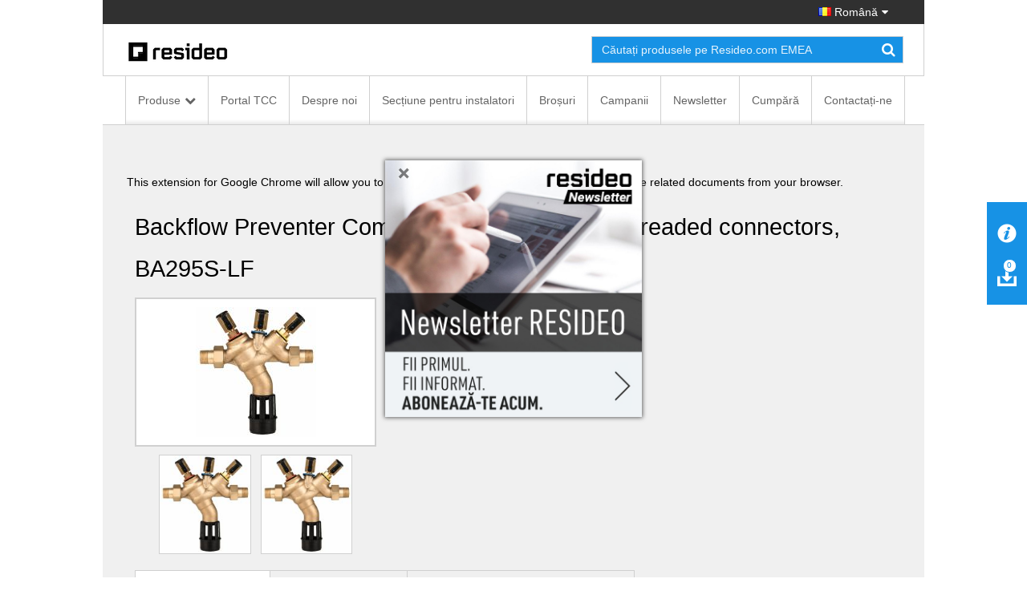

--- FILE ---
content_type: text/html; charset=utf-8
request_url: https://homecomfort.resideo.com/sites/Romania/ro-RO/Pages/ProductGroup.aspx?cat=HW-TOEM&pid=Backflow%2520Preventer%2520Compact%2520construction%2520with%2520threaded%2520connectors%252C%2520BA295S-LF1722020%28HW-TOEM%29
body_size: 23209
content:


<!DOCTYPE html PUBLIC "-//W3C//DTD XHTML 1.0 Strict//EN"
	"http://www.w3.org/TR/xhtml1/DTD/xhtml1-strict.dtd">
<html dir="ltr" lang="ro-RO">
    <head>
        <!-- Web Analytics Control -->
            

        <!-- End of Web Analytics Control -->

        <!-- Google Tag Manager -->
        <script>(function (w, d, s, l, i) {
                w[l] = w[l] || []; w[l].push({
                    'gtm.start':
                        new Date().getTime(), event: 'gtm.js'
                }); var f = d.getElementsByTagName(s)[0],
                    j = d.createElement(s), dl = l != 'dataLayer' ? '&l=' + l : ''; j.async = true; j.src =
                        'https://www.googletagmanager.com/gtm.js?id=' + i + dl; f.parentNode.insertBefore(j, f);
            })(window, document, 'script', 'dataLayer', 'GTM-WSWJDQP');</script>
        <!-- End Google Tag Manager -->

        <meta name="GENERATOR" content="Microsoft SharePoint" /><meta http-equiv="Content-type" content="text/html; charset=utf-8" /><meta http-equiv="X-UA-Compatible" content="IE=Edge" /><meta http-equiv="Expires" content="0" /><meta name="viewport" content="width=device-width, initial-scale=1.0" /><meta name="msapplication-TileImage" content="/_layouts/15/images/SharePointMetroAppTile.png" /><meta name="msapplication-TileColor" content="#0072C6" /><title>
	Product
</title><link rel="shortcut icon" href="/Style Library/Images/favicon.ico" type="image/vnd.microsoft.icon" id="favicon" /><link rel="stylesheet" type="text/css" href="/_layouts/15/1033/styles/Themable/corev15.css?rev=WBDzE8Kp2NMrldHsGGXlEQ%3D%3D"/>
<script type="text/javascript" src="/_layouts/15/init.debug.js?rev=PoYjGqIhsnb2qYPZ18MSVw%3D%3D"></script>
<script type="text/javascript" src="/_layouts/15/honeywell.acs.gwc/scripts/mavention.sharepoint.duplicatepage.min.js"></script>
<script type="text/javascript" src="/ScriptResource.axd?d=8MlqyNFjp39OOH6dixIn6HkiU98bDuTHg5PQ5Mb1A847_UD6QU-dS8yYp8DjKqewIsxFezL6DUDBQlyitztNyAq6wiYmxiuKAyuE1W_2z2-7F5SuVifS434uPhHVCxVuTXmBo8nyWXMr_cMetUR8WgAsA9nZaJZTQKaNiRacJUMdDu5Bq643Mhg31QBmoMD50&amp;t=5c0e0825"></script>
<script type="text/javascript" src="/_layouts/15/blank.js?rev=ZaOXZEobVwykPO9g8hq%2F8A%3D%3D"></script>
<script type="text/javascript" src="/ScriptResource.axd?d=[base64]&amp;t=5c0e0825"></script>
<script type="text/javascript">RegisterSod("initstrings.js", "\u002f_layouts\u002f15\u002f1033\u002finitstrings.debug.js?rev=xaAj1Ek3gA3b\u00252BCOSvbNIxA\u00253D\u00253D");</script>
<script type="text/javascript">RegisterSod("strings.js", "\u002f_layouts\u002f15\u002f1033\u002fstrings.debug.js?rev=gQZJADH\u00252BK\u00252BakRcjT51d75w\u00253D\u00253D");RegisterSodDep("strings.js", "initstrings.js");</script>
<script type="text/javascript">RegisterSod("sp.init.js", "\u002f_layouts\u002f15\u002fsp.init.debug.js?rev=I0HjXe8jNoV0TuC6ujkb8A\u00253D\u00253D");</script>
<script type="text/javascript">RegisterSod("sp.res.resx", "\u002f_layouts\u002f15\u002fScriptResx.ashx?culture=en\u00252Dus\u0026name=SP\u00252ERes\u0026rev=yNk\u00252FhRzgBn40LJVP\u00252BqfgdQ\u00253D\u00253D");</script>
<script type="text/javascript">RegisterSod("sp.ui.dialog.js", "\u002f_layouts\u002f15\u002fsp.ui.dialog.debug.js?rev=eq0EZVg7vq4rAQWMsE2OeA\u00253D\u00253D");RegisterSodDep("sp.ui.dialog.js", "sp.init.js");RegisterSodDep("sp.ui.dialog.js", "sp.res.resx");</script>
<script type="text/javascript">RegisterSod("core.js", "\u002f_layouts\u002f15\u002fcore.debug.js?rev=rKwxVyVAJjaglT\u00252FCwvIytQ\u00253D\u00253D");RegisterSodDep("core.js", "strings.js");</script>
<script type="text/javascript">RegisterSod("menu.js", "\u002f_layouts\u002f15\u002fmenu.debug.js?rev=qPIJW2Ordir4dFRDlpnwFA\u00253D\u00253D");</script>
<script type="text/javascript">RegisterSod("mQuery.js", "\u002f_layouts\u002f15\u002fmquery.debug.js?rev=eg22Wtb4UOCtZAR\u00252BS9foWQ\u00253D\u00253D");</script>
<script type="text/javascript">RegisterSod("callout.js", "\u002f_layouts\u002f15\u002fcallout.debug.js?rev=IF6FsxpN89rIqqbAN4WzEA\u00253D\u00253D");RegisterSodDep("callout.js", "strings.js");RegisterSodDep("callout.js", "mQuery.js");RegisterSodDep("callout.js", "core.js");</script>
<script type="text/javascript">RegisterSod("clienttemplates.js", "\u002f_layouts\u002f15\u002fclienttemplates.debug.js?rev=QohOo2fg7ghVEedr6ZwwgA\u00253D\u00253D");RegisterSodDep("clienttemplates.js", "initstrings.js");</script>
<script type="text/javascript">RegisterSod("sharing.js", "\u002f_layouts\u002f15\u002fsharing.debug.js?rev=zI5EGNTUG4Jko3CzMQahVA\u00253D\u00253D");RegisterSodDep("sharing.js", "strings.js");RegisterSodDep("sharing.js", "mQuery.js");RegisterSodDep("sharing.js", "clienttemplates.js");RegisterSodDep("sharing.js", "core.js");</script>
<script type="text/javascript">RegisterSod("suitelinks.js", "\u002f_layouts\u002f15\u002fsuitelinks.debug.js?rev=VKhUS5QW\u00252BpGo7XNBO7ijNw\u00253D\u00253D");RegisterSodDep("suitelinks.js", "strings.js");RegisterSodDep("suitelinks.js", "core.js");</script>
<script type="text/javascript">RegisterSod("sp.runtime.js", "\u002f_layouts\u002f15\u002fsp.runtime.debug.js?rev=VFkBZgkYpbAZS6abSrBqIg\u00253D\u00253D");RegisterSodDep("sp.runtime.js", "sp.res.resx");</script>
<script type="text/javascript">RegisterSod("sp.search.js", "\u002f_layouts\u002f15\u002fsp.search.debug.js?rev=LX7R6mGLm7WZfwB5X7qtMA\u00253D\u00253D");RegisterSodDep("sp.search.js", "sp.init.js");RegisterSodDep("sp.search.js", "sp.runtime.js");</script>
<script type="text/javascript">RegisterSod("sp.js", "\u002f_layouts\u002f15\u002fsp.debug.js?rev=JQmk1flvqTHN4tJlrvR3kg\u00253D\u00253D");RegisterSodDep("sp.js", "sp.runtime.js");RegisterSodDep("sp.js", "sp.ui.dialog.js");RegisterSodDep("sp.js", "sp.res.resx");</script>
<script type="text/javascript">RegisterSod("userprofile", "\u002f_layouts\u002f15\u002fsp.userprofiles.debug.js?rev=8KeY4GyOXNneNZ3ligp\u00252F\u00252Bg\u00253D\u00253D");RegisterSodDep("userprofile", "sp.runtime.js");</script>
<script type="text/javascript">RegisterSod("followingcommon.js", "\u002f_layouts\u002f15\u002ffollowingcommon.debug.js?rev=CpFlSkmIhIyEntYJnL\u00252FvOQ\u00253D\u00253D");RegisterSodDep("followingcommon.js", "strings.js");RegisterSodDep("followingcommon.js", "sp.js");RegisterSodDep("followingcommon.js", "userprofile");RegisterSodDep("followingcommon.js", "core.js");RegisterSodDep("followingcommon.js", "mQuery.js");</script>
<script type="text/javascript">RegisterSod("profilebrowserscriptres.resx", "\u002f_layouts\u002f15\u002fScriptResx.ashx?culture=en\u00252Dus\u0026name=ProfileBrowserScriptRes\u0026rev=J5HzNnB\u00252FO1Id\u00252FGI18rpRcw\u00253D\u00253D");</script>
<script type="text/javascript">RegisterSod("sp.ui.mysitecommon.js", "\u002f_layouts\u002f15\u002fsp.ui.mysitecommon.debug.js?rev=CPyRijUHjdx\u00252Fq\u00252BHVt4wjuA\u00253D\u00253D");RegisterSodDep("sp.ui.mysitecommon.js", "sp.init.js");RegisterSodDep("sp.ui.mysitecommon.js", "sp.runtime.js");RegisterSodDep("sp.ui.mysitecommon.js", "userprofile");RegisterSodDep("sp.ui.mysitecommon.js", "profilebrowserscriptres.resx");</script>
<script type="text/javascript">RegisterSod("browserScript", "\u002f_layouts\u002f15\u002fie55up.debug.js?rev=PQu1JhKbcKfdj9SljFHb9w\u00253D\u00253D");RegisterSodDep("browserScript", "strings.js");</script>
<script type="text/javascript">RegisterSod("inplview", "\u002f_layouts\u002f15\u002finplview.debug.js?rev=p3e9ysAgXYBXJCcq3wNQtw\u00253D\u00253D");RegisterSodDep("inplview", "strings.js");RegisterSodDep("inplview", "core.js");RegisterSodDep("inplview", "sp.js");</script>
<link type="text/xml" rel="alternate" href="/sites/Romania/ro-RO/_vti_bin/spsdisco.aspx" />
            
            <meta name="robots" content="follow,index"></meta><meta name="crawlpriority" content="1.0"></meta><link name="canonical" href="https://homecomfort.resideo.com/sites/Romania/ro-RO/Pages/ProductGroup.aspx?cat=HW-TOEM&pid=Backflow%2520Preventer%2520Compact%2520construction%2520with%2520threaded%2520connectors%252C%2520BA295S-LF1722020%28HW-TOEM%29"></link><meta name="changefrequency" content="always"></meta><meta http-equiv="content-language" content="en-US"></meta><meta name="lastmod" content="Thu, 08 Jul 2021 07:54:46 GMT"></meta> 
<link rel="stylesheet" type="text/css" href="/_layouts/15/Honeywell.ACS.ECC.Commerce.SharePoint/CSS/AdditionalFonts.css"/>
 
<link rel="canonical" href="https://homecomfort.resideo.com:443/sites/Romania/ro-RO/Pages/ProductGroup.aspx?cat=HW-TOEM&amp;pid=Backflow%2520Preventer%2520Compact%2520construction%2520with%2520threaded%2520connectors%252C%2520BA295S-LF1722020(HW-TOEM)" />
            
        
        <link href="/_layouts/15/Honeywell.EmeaMost.Commerce.SP.Farm/css/style.min.css" rel="stylesheet" />

        <!-- EU Cookie Notice -->
        <link rel="stylesheet" type="text/css" href="//eubanner.honeywellhome.com/css/Banner.css" />
        <!--[if IE]>
 <script src="https://cdn.jsdelivr.net/html5shiv/3.7.2/html5shiv.min.js"></script>
 <script src="https://cdn.jsdelivr.net/respond/1.4.2/respond.min.js"></script>
    <![endif]-->
        <script type="text/javascript" src="/_layouts/15/Honeywell.ACS.ECC.Commerce.SharePoint/scripts/auth0.js"></script>
        <script type="text/javascript" src="/_layouts/15/Honeywell.ACS.ECC.Commerce.SharePoint/scripts/cordova-auth0-plugin.js"></script>
        <script type="text/javascript" src="/_layouts/15/Honeywell.EmeaMost.Commerce.SP.Farm/scripts/typescripts/config.min.js?a2a00be63f" id="config-js"></script>
        
        <script type="text/javascript" src="https://ajax.googleapis.com/ajax/libs/jquery/2.2.4/jquery.min.js"></script>
        <script type="text/javascript" src="//eubanner.honeywellhome.com/javascript/Homes.EuCookieCompliance_jQuery.min.js"></script>
        <script type="text/javascript" src="/_layouts/15/Honeywell.EmeaMost.Commerce.SP.Farm/scripts/require.min.js"></script>
        <script>
            if (window.location.href.toLowerCase().indexOf("/de-de") != -1) {
                $.getScript('/sites/germany/de-de/SiteAssets/de-custom.js', function () {
                    //alert('loaded');
                });
            }
        </script>
        <script>
            $(document).ready(function () {
                $('.row.push').children().last().find('ul').append('<li><div id="consent_blackbar"></div><div id="teconsent"></div></li>')
            });
        </script>

       



        <script type="text/javascript" src="/SiteAssets/TrustArc.js"></script>
    </head>

    <body style="overflow-y: scroll">
        <!-- Google Tag Manager (noscript) -->
        <noscript>
            <iframe src="https://www.googletagmanager.com/ns.html?id=GTM-WSWJDQP"
                height="0" width="0" style="display: none; visibility: hidden"></iframe>
        </noscript>
        <!-- End Google Tag Manager (noscript) -->

        <!-- DOWNLOAD BINDER WARNING MODAL START -->
        <div id="binderNotice" class="modal fade binder-notice" tabindex="-1" role="dialog" aria-labelledby="myLargeModalLabel">
            <div class="modal-dialog modal-sm">
                <div class="modal-content">
                    <div class="modal-header">
                        <h4 class="modal-title" id="js-model-header"></h4>
                    </div>
                    <div class="modal-body" id="js-model-body">
                        &#160;
                    </div>
                    <div class="modal-footer text-right">
                        <a class="btn btn-primary" data-dismiss="modal" id="js-model-close" aria-label="Close"></a>
                    </div>
                </div>
            </div>
        </div>
        <!-- DOWNLOAD BINDER WARNING MODAL END -->

        <div id="imgPrefetch" style="display:none">
<img src="/Style Library/Images/favicon.ico?rev=23" />
<img src="/_layouts/15/images/spcommon.png?rev=23" />
</div>

        <noscript><div class='noindex'>You may be trying to access this site from a secured browser on the server. Please enable scripts and reload this page.</div></noscript>
        
        <form method="post" action="./ProductGroup.aspx?cat=HW-TOEM&amp;pid=Backflow%2520Preventer%2520Compact%2520construction%2520with%2520threaded%2520connectors%252C%2520BA295S-LF1722020(HW-TOEM)" onsubmit="javascript:return WebForm_OnSubmit();" id="aspnetForm">
<div class="aspNetHidden">
<input type="hidden" name="_wpcmWpid" id="_wpcmWpid" value="" />
<input type="hidden" name="wpcmVal" id="wpcmVal" value="" />
<input type="hidden" name="MSOWebPartPage_PostbackSource" id="MSOWebPartPage_PostbackSource" value="" />
<input type="hidden" name="MSOTlPn_SelectedWpId" id="MSOTlPn_SelectedWpId" value="" />
<input type="hidden" name="MSOTlPn_View" id="MSOTlPn_View" value="0" />
<input type="hidden" name="MSOTlPn_ShowSettings" id="MSOTlPn_ShowSettings" value="False" />
<input type="hidden" name="MSOGallery_SelectedLibrary" id="MSOGallery_SelectedLibrary" value="" />
<input type="hidden" name="MSOGallery_FilterString" id="MSOGallery_FilterString" value="" />
<input type="hidden" name="MSOTlPn_Button" id="MSOTlPn_Button" value="none" />
<input type="hidden" name="__EVENTTARGET" id="__EVENTTARGET" value="" />
<input type="hidden" name="__EVENTARGUMENT" id="__EVENTARGUMENT" value="" />
<input type="hidden" name="__REQUESTDIGEST" id="__REQUESTDIGEST" value="noDigest" />
<input type="hidden" name="MSOSPWebPartManager_DisplayModeName" id="MSOSPWebPartManager_DisplayModeName" value="Browse" />
<input type="hidden" name="MSOSPWebPartManager_ExitingDesignMode" id="MSOSPWebPartManager_ExitingDesignMode" value="false" />
<input type="hidden" name="MSOWebPartPage_Shared" id="MSOWebPartPage_Shared" value="" />
<input type="hidden" name="MSOLayout_LayoutChanges" id="MSOLayout_LayoutChanges" value="" />
<input type="hidden" name="MSOLayout_InDesignMode" id="MSOLayout_InDesignMode" value="" />
<input type="hidden" name="_wpSelected" id="_wpSelected" value="" />
<input type="hidden" name="_wzSelected" id="_wzSelected" value="" />
<input type="hidden" name="MSOSPWebPartManager_OldDisplayModeName" id="MSOSPWebPartManager_OldDisplayModeName" value="Browse" />
<input type="hidden" name="MSOSPWebPartManager_StartWebPartEditingName" id="MSOSPWebPartManager_StartWebPartEditingName" value="false" />
<input type="hidden" name="MSOSPWebPartManager_EndWebPartEditing" id="MSOSPWebPartManager_EndWebPartEditing" value="false" />
<input type="hidden" name="__VIEWSTATE" id="__VIEWSTATE" value="/[base64]/[base64]/[base64]" />
</div>

<script type="text/javascript">
//<![CDATA[
var theForm = document.forms['aspnetForm'];
if (!theForm) {
    theForm = document.aspnetForm;
}
function __doPostBack(eventTarget, eventArgument) {
    if (!theForm.onsubmit || (theForm.onsubmit() != false)) {
        theForm.__EVENTTARGET.value = eventTarget;
        theForm.__EVENTARGUMENT.value = eventArgument;
        theForm.submit();
    }
}
//]]>
</script>


<script src="/WebResource.axd?d=xEaqlDKrdFkvt_98W-jebMID72qdygG8c7CFYWEqfYdSyw0WxzSZxAaLoVl_7kFlRDM29_5mvOt7MVu3KNw4nbiR2feeBtrhfK9R-6fx4f01&amp;t=638901536248157332" type="text/javascript"></script>


<script type="text/javascript">
//<![CDATA[
var MSOWebPartPageFormName = 'aspnetForm';
var g_presenceEnabled = true;
var g_wsaEnabled = false;
var g_wsaQoSEnabled = false;
var g_wsaQoSDataPoints = [];
var g_wsaLCID = 1033;
var g_wsaListTemplateId = 850;
var g_wsaSiteTemplateId = 'CMSPUBLISHING#0';
var _fV4UI=true;var _spPageContextInfo = {webServerRelativeUrl: "\u002fsites\u002fRomania\u002fro-RO", webAbsoluteUrl: "https:\u002f\u002fhomecomfort.resideo.com\u002fsites\u002fRomania\u002fro-RO", siteAbsoluteUrl: "https:\u002f\u002fhomecomfort.resideo.com\u002fsites\u002fRomania", serverRequestPath: "\u002fsites\u002fRomania\u002fro-RO\u002fPages\u002fProductGroup.aspx", layoutsUrl: "_layouts\u002f15", webTitle: "Romanian", webTemplate: "39", tenantAppVersion: "0", isAppWeb: false, Has2019Era: true, webLogoUrl: "_layouts\u002f15\u002fimages\u002fsiteicon.png", webLanguage: 1033, currentLanguage: 1033, currentUICultureName: "en-US", currentCultureName: "ro-RO", clientServerTimeDelta: new Date("2026-01-18T12:24:24.2547962Z") - new Date(), siteClientTag: "0$$15.0.5285.1000", crossDomainPhotosEnabled:false, webUIVersion:15, webPermMasks:{High:16,Low:196673},pageListId:"{266bb877-6f12-490b-9cb2-06043888975a}",pageItemId:3, pagePersonalizationScope:1, alertsEnabled:true, customMarkupInCalculatedFieldDisabled: true, siteServerRelativeUrl: "\u002fsites\u002fRomania", allowSilverlightPrompt:'True'};var L_Menu_BaseUrl="/sites/Romania/ro-RO";
var L_Menu_LCID="1033";
var L_Menu_SiteTheme="null";
document.onreadystatechange=fnRemoveAllStatus; function fnRemoveAllStatus(){removeAllStatus(true)};var _spWebPartComponents = new Object();//]]>
</script>

<script src="/_layouts/15/blank.js?rev=ZaOXZEobVwykPO9g8hq%2F8A%3D%3D" type="text/javascript"></script>
<script type="text/javascript">
//<![CDATA[
if (typeof(Sys) === 'undefined') throw new Error('ASP.NET Ajax client-side framework failed to load.');
//]]>
</script>

<script type="text/javascript">
//<![CDATA[
(function(){

        if (typeof(_spBodyOnLoadFunctions) === 'undefined' || _spBodyOnLoadFunctions === null) {
            return;
        }
        _spBodyOnLoadFunctions.push(function() {

            if (typeof(SPClientTemplates) === 'undefined' || SPClientTemplates === null || (typeof(APD_InAssetPicker) === 'function' && APD_InAssetPicker())) {
                return;
            }

            var renderFollowFooter = function(renderCtx,  calloutActionMenu)
            {
                if (renderCtx.ListTemplateType == 700) 
                    myDocsActionsMenuPopulator(renderCtx, calloutActionMenu);
                else
                    CalloutOnPostRenderTemplate(renderCtx, calloutActionMenu);

                var listItem = renderCtx.CurrentItem;
                if (typeof(listItem) === 'undefined' || listItem === null) {
                    return;
                }
                if (listItem.FSObjType == 0) {
                    calloutActionMenu.addAction(new CalloutAction({
                        text: Strings.STS.L_CalloutFollowAction,
                        tooltip: Strings.STS.L_CalloutFollowAction_Tooltip,
                        onClickCallback: function (calloutActionClickEvent, calloutAction) {
                            var callout = GetCalloutFromRenderCtx(renderCtx);
                            if (!(typeof(callout) === 'undefined' || callout === null))
                                callout.close();
                            SP.SOD.executeFunc('followingcommon.js', 'FollowSelectedDocument', function() { FollowSelectedDocument(renderCtx); });
                        }
                    }));
                }
            };

            var registerOverride = function(id) {
                var followingOverridePostRenderCtx = {};
                followingOverridePostRenderCtx.BaseViewID = 'Callout';
                followingOverridePostRenderCtx.ListTemplateType = id;
                followingOverridePostRenderCtx.Templates = {};
                followingOverridePostRenderCtx.Templates.Footer = function(renderCtx) {
                    var  renderECB;
                    if (typeof(isSharedWithMeView) === 'undefined' || isSharedWithMeView === null) {
                        renderECB = true;
                    } else {
                        var viewCtx = getViewCtxFromCalloutCtx(renderCtx);
                        renderECB = !isSharedWithMeView(viewCtx);
                    }
                    return CalloutRenderFooterTemplate(renderCtx, renderFollowFooter, renderECB);
                };
                SPClientTemplates.TemplateManager.RegisterTemplateOverrides(followingOverridePostRenderCtx);
            }
            registerOverride(101);
            registerOverride(700);
        });
    })();(function(){

        if (typeof(_spBodyOnLoadFunctions) === 'undefined' || _spBodyOnLoadFunctions === null) {
            return;
        }
        _spBodyOnLoadFunctions.push(function() 
        {
          ExecuteOrDelayUntilScriptLoaded(
            function()
            {
              var pairs = SP.ScriptHelpers.getDocumentQueryPairs();
              var followDoc, itemId, listId, docName;
              for (var key in pairs)
              {
                if(key.toLowerCase() == 'followdocument') 
                  followDoc = pairs[key];
                else if(key.toLowerCase() == 'itemid') 
                  itemId = pairs[key];
                else if(key.toLowerCase() == 'listid') 
                  listId = pairs[key];
                else if(key.toLowerCase() == 'docname') 
                  docName = decodeURI(pairs[key]);
              } 

              if(followDoc != null && followDoc == '1' && listId!=null && itemId != null && docName != null)
              {
                SP.SOD.executeFunc('followingcommon.js', 'FollowDocumentFromEmail', function() 
                { 
                  FollowDocumentFromEmail(itemId, listId, docName);
                });
              }

            }, 'SP.init.js');

        });
    })();if (typeof(DeferWebFormInitCallback) == 'function') DeferWebFormInitCallback();function WebForm_OnSubmit() {
UpdateFormDigest('\u002fsites\u002fRomania\u002fro-RO', 1440000);if (typeof(_spFormOnSubmitWrapper) != 'undefined') {return _spFormOnSubmitWrapper();} else {return true;};
return true;
}
//]]>
</script>

<div class="aspNetHidden">

	<input type="hidden" name="__VIEWSTATEGENERATOR" id="__VIEWSTATEGENERATOR" value="360299C3" />
</div>
            <script type="text/javascript"> var submitHook = function () { return false; }; theForm._spOldSubmit = theForm.submit; theForm.submit = function () { if (!submitHook()) { this._spOldSubmit(); } }; </script>
            <span id="DeltaSPWebPartManager">
                
            </span>
            <script type="text/javascript">
//<![CDATA[
Sys.WebForms.PageRequestManager._initialize('ctl00$ScriptManager', 'aspnetForm', [], [], [], 90, 'ctl00');
//]]>
</script>

            <span id="DeltaDelegateControls">
                
                
            </span>
            <div id="TurnOnAccessibility" style="display: none" class="s4-notdlg noindex">
                <a id="linkTurnOnAcc" href="#" class="ms-accessible ms-acc-button" onclick="SetIsAccessibilityFeatureEnabled(true);UpdateAccessibilityUI();document.getElementById('linkTurnOffAcc').focus();return false;">
                    Turn on more accessible mode</a>
            </div>
            <div id="TurnOffAccessibility" style="display: none" class="s4-notdlg noindex">
                <a id="linkTurnOffAcc" href="#" class="ms-accessible ms-acc-button" onclick="SetIsAccessibilityFeatureEnabled(false);UpdateAccessibilityUI();document.getElementById('linkTurnOnAcc').focus();return false;">
                    Turn off more accessible mode</a>
            </div>
            <div class="s4-notdlg s4-skipribbonshortcut noindex">
                <a href="javascript:;" onclick="document.getElementById(&#39;startNavigation&#39;).focus();" class="ms-accessible ms-acc-button" accesskey="Y">
                    Skip Ribbon Commands</a>
            </div>
            <div class="s4-notdlg noindex">
                <a href="javascript:;" onclick="document.getElementById(&#39;mainContent&#39;).focus();" class="ms-accessible ms-acc-button">
                    Skip to main content</a>
            </div>
            <div id="TurnOffAnimation" style="display: none;" class="s4-notdlg noindex">
                <a id="linkTurnOffAnimation" href="#" class="ms-accessible ms-acc-button" onclick="ToggleAnimationStatus();return false;">
                    Turn off Animations</a>
            </div>
            <div id="TurnOnAnimation" style="display: none;" class="s4-notdlg noindex">
                <a id="linkTurnOnAnimation" href="#" class="ms-accessible ms-acc-button" onclick="ToggleAnimationStatus();return false;">
                    Turn on Animations</a>
            </div>
            <a id="HiddenAnchor" href="javascript:;" style="display: none;"></a>
            
            <!-- Download Binder -->
            <div id="js-download-binder" class="download-binder">
                <div class="tab" id="js-floating-tab">
                </div>
                <div class="drawer">
                    <div id="js-drawer-content"></div>
                </div>
            </div>

            <!-- Back to top control -->
            <div id="js-backtotop" class="backtotop"></div>

            <!--Header -->

            

<!-- EU Cookie Notice -->
<!--<link rel="stylesheet" type="text/css" href="//eubanner.honeywellhome.com/css/Banner.css"/> 
<script type="text/javascript" src="https://ajax.googleapis.com/ajax/libs/jquery/2.2.4/jquery.min.js"></script>
<script src="//eubanner.honeywellhome.com/javascript/Homes.EuCookieCompliance_jQuery.min.js"></script> --> 

<!--<script type="text/javascript">
    $(document).ready(function () {     
        var checkURL = ['en-GB', 'de-DE','it-IT','es-ES','nl-NL','pl-PL','nb-NO','da-DK','fi-FI','sv-SE'];
               for (var i = 0; i < checkURL.length; i++) 
                {
                 if(window.location.href.toLowerCase().indexOf(checkURL[i].toLowerCase()) > -1) { 
                     euCookieImplementationRun(checkURL[i], window.location.hostname);                     
                 }
              }
            });
        </script>
    

  <div id="HOMESEUCookie-Banner" class="@Model.BannerClass">    
<div>     
  <span id="HOMESEUCookie-BannerText"></span>    
   <a id="HOMESEUCookie-PrivacyLink" href="" target="@Model.PrivacyUrlTarget">   
       <span id="HOMESEUCookie-PrivacyText"> </span>  
   </a>   
 </div>    
<div id="HOMESEUCookie-ConsentButtonDiv"> 
      <button type='submit' id='HOMESEUCookie-CookieDismiss'></button> 
   </div> 
</div>-->

<!-- EU Cookie Notice END -->

<div class="header noindex">
    <div class="container">
        <div class="row">
            <div class="col-sm-12">
                <div class="nav-utility">
                    <ul class="list-inline">
                        <li>
                            </li>
                        <li>
                            </li>
                        <li>
                            </li>
                        <li>
                            </li>
                        <li>
                            

<a href="#" id="js-region-button" class="region-button"><i class="famfamfam-flag-ro"></i> Română</a>
<div id="js-region-box" class="region-box"></div>
    
<script>
    require(["Honeywell.ClientModel.LanguageSelector"], function() {});
</script>

                        </li>
                    </ul>
                </div>
            </div>
        </div>
    </div>
    <div class="container">
        <div class="row">
            <div class="col-sm-12">
                <div class="nav-brand">
                    <div class="row">
                        <div class="col-sm-6 col-md-7">
                            <a href="https://homecomfort.resideo.com/sites/Romania/ro-RO/" id="ctl00_Header_lnkCompanyLogo" target="_self">
                                <img src="/resources/Content_Images/Logos/resideo_logo_26.png" alt="Honeywell Home" class="honeywell-logo img-responsive" />
                            </a>
                        </div>
                        <div class="col-sm-6 col-md-5 text-right">
                            <div class="form-inline" id="js-form-inline">
                                <div class="form-group">
                                    <div class="search-field">
                                        <input id="searchbox" type="search" class="form-control ui-autocomplete-input" placeholder="" autocomplete="off" />
                                        <a id="js-search" href="#" class="search-submit"><i class="fa fa-search"></i></a>
                                    </div>
                                </div>
                                <div class="form-group">
                                    <select id="js-searchtypes" class="form-control">
                                    </select>
                                </div>
                            </div>
                        </div>
                    </div>
                </div>
            </div>
        </div>
    </div>
    <div id="ctl00_Header_HonECCNavigationWebPart1">
	<nav id="my-menu" class="noindex"><ul>
    <li><span>Produse</span><ul>
        <li><span>Confort</span><ul>
            <li><a href="https://homecomfort.resideo.com/sites/Romania/ro-RO#">Confort_sub</a></li>
            <li><a href="https://homecomfort.resideo.com/sites/Romania/ro-RO#">See all Confort</a></li>
          </ul>
        </li>
        <li><span>Apă</span><ul>
            <li><a href="https://homecomfort.resideo.com/sites/Romania/ro-RO#">Apă_sub</a></li>
            <li><a href="https://homecomfort.resideo.com/sites/Romania/ro-RO#">See all Apă</a></li>
          </ul>
        </li>
        <li><span>Securitate</span><ul>
            <li><a href="https://homecomfort.resideo.com/sites/Romania/ro-RO#">Securitate_sub</a></li>
            <li><a href="https://homecomfort.resideo.com/sites/Romania/ro-RO#">See all Securitate</a></li>
          </ul>
        </li>
        <li><a href="https://homecomfort.resideo.com/sites/Romania/ro-RO/Pages/ProduseNoi.aspx">Produse noi</a></li>
      </ul>
    </li>
    <li><a href="https://international.mytotalconnectcomfort.com/Account/Login">Portal TCC</a></li>
    <li><a href="https://homecomfort.resideo.com/sites/Romania/ro-RO/Pages/about-us.aspx">Despre noi</a></li>
    <li><a href="https://homecomfort.resideo.com/sites/Romania/ro-RO/Pages/Sectiune_pentru_instalatori.aspx">Secțiune pentru instalatori</a></li>
    <li><a href="https://homecomfort.resideo.com/sites/Romania/ro-RO/Pages/Brosuri.aspx">Broșuri</a></li>
    <li><a href="https://homecomfort.resideo.com/sites/Romania/ro-RO/Pages/Campanii.aspx">Campanii</a></li>
    <li><a href="https://homecomfort.resideo.com/sites/Romania/ro-RO/enews/Pages/NewsletterSignup.aspx">Newsletter</a></li>
    <li><a href="https://homecomfort.resideo.com/sites/Romania/ro-RO/Pages/Distributie.aspx">Cumpără</a></li>
    <li><a href="https://homecomfort.resideo.com/sites/Romania/ro-RO/Pages/Contactati-ne.aspx">Contactați-ne</a></li>
    <li><span>Regions</span><div id="js-mmenu-regions"></div>
    </li>
  </ul></nav><div id="js-nav-megamenu" class="nav-megamenu noindex">
  <div class="container">
    <div class="row">
      <div class="col-sm-12">
        <ul id="GenericTopNavcat.Produse" class="nav-megamenu-primary">
          <li><a data-toggle="tab" href="#" id="js-nav-Produse" data-newtarget="js-pane-Produse" class="js-nav-link has-subnav">Produse</a></li>
          <li><a href="https://international.mytotalconnectcomfort.com/Account/Login">Portal TCC</a></li>
          <li><a href="https://homecomfort.resideo.com/sites/Romania/ro-RO/Pages/about-us.aspx">Despre noi</a></li>
          <li><a href="https://homecomfort.resideo.com/sites/Romania/ro-RO/Pages/Sectiune_pentru_instalatori.aspx">Secțiune pentru instalatori</a></li>
          <li><a href="https://homecomfort.resideo.com/sites/Romania/ro-RO/Pages/Brosuri.aspx">Broșuri</a></li>
          <li><a href="https://homecomfort.resideo.com/sites/Romania/ro-RO/Pages/Campanii.aspx">Campanii</a></li>
          <li><a href="https://homecomfort.resideo.com/sites/Romania/ro-RO/enews/Pages/NewsletterSignup.aspx">Newsletter</a></li>
          <li><a href="https://homecomfort.resideo.com/sites/Romania/ro-RO/Pages/Distributie.aspx">Cumpără</a></li>
          <li><a href="https://homecomfort.resideo.com/sites/Romania/ro-RO/Pages/Contactati-ne.aspx">Contactați-ne</a></li>
        </ul>
        <div id="js-megamenu" class="megamenu noindex">
          <div id="js-pane-Produse" class="pane pane-Produse">
            <div class="row fullheight">
              <div class="col-sm-3 fullheight">
                <div class="pane-left">
                  <ul class="nav nav-pills nav-stacked">
                    <li class="active"><a href="#I95" data-toggle="tab" id="js-nav-Confort">Confort</a></li>
                    <li><a href="#I96" data-toggle="tab" id="js-nav-Apă">Apă</a></li>
                    <li><a href="#I97" data-toggle="tab" id="js-nav-Securitate">Securitate</a></li>
                    <li><a href="https://homecomfort.resideo.com/sites/Romania/ro-RO/Pages/ProduseNoi.aspx">Produse noi</a></li>
                  </ul>
                  <ul class="extra-nav-links"></ul>
                </div>
              </div>
              <div class="col-sm-9 fullheight">
                <div class="tab-content fullheight">
                  <div id="I95" class="tab-pane fullheight active">
                    <div class="pane-right fullheight">
                      <div class="row">
                        <div class="col-sm-6">
                          <ul>
                            <li><a href="https://homecomfort.resideo.com/sites/Romania/ro-RO#">Confort_sub</a></li>
                          </ul>
                        </div>
                        <div class="col-sm-6">
                          <div class="tab-content fullheight">
                            <div class="tab-pane fullheight" id="I98">
                              <ul></ul>
                            </div>
                          </div>
                        </div>
                      </div>
                      <div class="see-more"><a href="#"><a href="https://homecomfort.resideo.com/sites/Romania/ro-RO#">See all  Confort <i class="fa fa-chevron-right"></i></a></a></div>
                    </div>
                  </div>
                  <div class="tab-pane fullheight" id="I96">
                    <div class="pane-right fullheight">
                      <div class="row">
                        <div class="col-sm-6">
                          <ul>
                            <li><a href="https://homecomfort.resideo.com/sites/Romania/ro-RO#">Apă_sub</a></li>
                          </ul>
                        </div>
                        <div class="col-sm-6">
                          <div class="tab-content fullheight">
                            <div class="tab-pane fullheight" id="I99">
                              <ul></ul>
                            </div>
                          </div>
                        </div>
                      </div>
                      <div class="see-more"><a href="#"><a href="https://homecomfort.resideo.com/sites/Romania/ro-RO#">See all  Apă <i class="fa fa-chevron-right"></i></a></a></div>
                    </div>
                  </div>
                  <div class="tab-pane fullheight" id="I97">
                    <div class="pane-right fullheight">
                      <div class="row">
                        <div class="col-sm-6">
                          <ul>
                            <li><a href="https://homecomfort.resideo.com/sites/Romania/ro-RO#">Securitate_sub</a></li>
                          </ul>
                        </div>
                        <div class="col-sm-6">
                          <div class="tab-content fullheight">
                            <div class="tab-pane fullheight" id="I100">
                              <ul></ul>
                            </div>
                          </div>
                        </div>
                      </div>
                      <div class="see-more"><a href="#"><a href="https://homecomfort.resideo.com/sites/Romania/ro-RO#">See all  Securitate <i class="fa fa-chevron-right"></i></a></a></div>
                    </div>
                  </div>
                  <div class="tab-pane fullheight" id="I84">
                    <div class="pane-right fullheight">
                      <div class="row">
                        <div class="col-sm-6">
                          <ul></ul>
                        </div>
                        <div class="col-sm-6">
                          <div class="tab-content fullheight"></div>
                        </div>
                      </div>
                      <div class="see-more"><a href="#"><a href="https://homecomfort.resideo.com/sites/Romania/ro-RO/Pages/ProduseNoi.aspx">See all  Produse noi <i class="fa fa-chevron-right"></i></a></a></div>
                    </div>
                  </div>
                </div>
              </div>
            </div>
          </div>
        </div>
      </div>
    </div>
  </div>
</div>
</div>
</div>

<div class="mmenu noindex">
    <div class="mmenu-row noindex">
        <a href="#my-menu" class="mmenu-navicon"><i class="fa fa-navicon"></i></a>
        <div class="mmenu-logo noindex">
           
             <a href="https://homecomfort.resideo.com/sites/Romania/ro-RO/" id="ctl00_Header_A1" target="_self">
                               <img src="/resources/Content_Images/Logos/resideo_logo_26.png" class="img-responsive" />
                            </a>
        </div>
        <div id="js-mobile-search-button" class="mmenu-search noindex">
            <i class="fa fa-search"></i>
        </div>
    </div>
</div>


            <!-- MOBILE HEADER START -->


            <div id="js-mobile-search-box" class="mobile-search noindex">
                <div class="form-group">
                    <input id="searchbox-m" type="search" class="form-control ui-autocomplete-input" placeholder="" autocomplete="off" />
                </div>
                <div class="form-group nomar noindex">
                    <select id="js-searchtypes-m" class="form-control">
                        <option>Option 1</option>
                    </select>
                </div>
            </div>

            <!-- MOBILE HEADER END -->


            <div id="s4-workspace">
                
                <div id="centerarea" class="container">
                    <div id="MainRow" class="row">
                        <div class="col-sm-12">
                            <div id="js-loader">
                                <i class="fa fa-spinner fa-spin"></i>
                            </div>
                            <div class="page">
                                <div id="notificationArea" class="ms-notif-box"></div>
                                <div id="DeltaPageStatusBar">
	
                                    <div id="pageStatusBar"></div>
                                
</div>
                                <div id="DeltaPlaceHolderMain">
	
                                    <a id="mainContent" name="mainContent" tabindex="-1"></a>
                                    
              <div class="row">
        <div class="col-sm-12">
            <!-- First Row -->
            <div class="ms-webpart-zone ms-fullWidth">
		<div id="MSOZoneCell_WebPartctl00_ctl44_g_fe30dba1_0470_4c21_82a9_4dc919018697" class="s4-wpcell-plain ms-webpartzone-cell ms-webpart-cell-vertical ms-fullWidth ">
			<div class="ms-webpart-chrome ms-webpart-chrome-vertical ms-webpart-chrome-fullWidth ">
				<div WebPartID="fe30dba1-0470-4c21-82a9-4dc919018697" HasPers="false" id="WebPartctl00_ctl44_g_fe30dba1_0470_4c21_82a9_4dc919018697" width="100%" class="ms-WPBody " allowDelete="false" allowExport="false" style="" ><div id="ctl00_ctl44_g_fe30dba1_0470_4c21_82a9_4dc919018697">
					<DIV class="ms-rte-embedcode ms-rte-embedwp"><script src="https://homecomfort.resideo.com/resources/SiteAssets/js/ro-products.js"></script></DIV>
				</div><div class="ms-clear"></div></div>
			</div>
		</div>
	</div>
        </div>
    </div>
    <!-- Second Row -->

    <div class="inner">
          <div class="row push">          
                <div class="ms-webpart-zone ms-fullWidth">
		<div id="MSOZoneCell_WebPartctl00_ctl44_bannerConsumer" class="s4-wpcell-plain ms-webpartzone-cell ms-webpart-cell-vertical ms-fullWidth ">
			<div class="ms-webpart-chrome ms-webpart-chrome-vertical ms-webpart-chrome-fullWidth ">
				<div WebPartID="8eb54dff-07f8-4bc3-81b4-855c727c7028" HasPers="false" id="WebPartctl00_ctl44_bannerConsumer" width="100%" class="ms-WPBody " allowDelete="false" allowExport="false" style="" ><div id="ctl00_ctl44_bannerConsumer">
					
				</div><div class="ms-clear"></div></div>
			</div>
		</div>
	</div>            
        </div>  
        <div class="row">          
                <div class="ms-webpart-zone ms-fullWidth">
		<div id="MSOZoneCell_WebPartctl00_ctl44_g_17811434_d0c5_43e4_820e_06f55686846b" class="s4-wpcell-plain ms-webpartzone-cell ms-webpart-cell-vertical ms-fullWidth ">
			<div class="ms-webpart-chrome ms-webpart-chrome-vertical ms-webpart-chrome-fullWidth ">
				<div WebPartID="17811434-d0c5-43e4-820e-06f55686846b" HasPers="false" id="WebPartctl00_ctl44_g_17811434_d0c5_43e4_820e_06f55686846b" width="100%" class="ms-WPBody " allowDelete="false" allowExport="false" style="" ><div id="ctl00_ctl44_g_17811434_d0c5_43e4_820e_06f55686846b">
					<DIV class="ms-rte-embedcode ms-rte-embedwp"><script src="/resources/SiteAssets/js/banner.js"></script>
<script>
	if (addPopupBanner) addPopupBanner('/resources/Content_Images/Shared%20Banners/enews_popup_ro.jpg', '/sites/Romania/ro-RO/enews/Pages/NewsletterSignup.aspx', 'enews_banner_ro');
</script></DIV>
				</div><div class="ms-clear"></div></div>
			</div><div class="ms-PartSpacingVertical"></div>
		</div><div id="MSOZoneCell_WebPartctl00_ctl44_MetaTagConsumer" class="s4-wpcell-plain ms-webpartzone-cell ms-webpart-cell-vertical ms-fullWidth ">
			<div class="ms-webpart-chrome ms-webpart-chrome-vertical ms-webpart-chrome-fullWidth ">
				<div WebPartID="10f856b7-cc71-46a3-911d-58ccdded74bd" HasPers="false" id="WebPartctl00_ctl44_MetaTagConsumer" width="100%" class="ms-WPBody " allowDelete="false" style="" ><div id="ctl00_ctl44_MetaTagConsumer">

				</div><div class="ms-clear"></div></div>
			</div>
		</div>
	</div>            
        </div>      
          <div class="row push">          
                <menu class="ms-hide">
		<ie:menuitem id="MSOMenu_Help" iconsrc="/_layouts/15/images/HelpIcon.gif" onmenuclick="MSOWebPartPage_SetNewWindowLocation(MenuWebPart.getAttribute('helpLink'), MenuWebPart.getAttribute('helpMode'))" text="Help" type="option" style="display:none">

		</ie:menuitem>
	</menu>            
        </div>  
          <div class="row">          
                <div class="ms-webpart-zone ms-fullWidth">
		<div id="MSOZoneCell_WebPartWPQ1" class="s4-wpcell-plain ms-webpartzone-cell ms-webpart-cell-vertical ms-fullWidth ">
			<div class="ms-webpart-chrome ms-webpart-chrome-vertical ms-webpart-chrome-fullWidth ">
				<div WebPartID="9e163205-e092-4c0d-a8bc-b0790caa93ac" HasPers="false" id="WebPartWPQ1" width="100%" class="ms-WPBody " allowDelete="false" style="" ><div class="ms-rtestate-field">​This extension for Google Chrome will allow you to click on the links in the PDF CAD files and open the related documents from your browser.<br/></div><div class="ms-clear"></div></div>
			</div><div class="ms-PartSpacingVertical"></div>
		</div><div id="MSOZoneCell_WebPartctl00_ctl44_CatalogMetaProvider" class="s4-wpcell-plain ms-webpartzone-cell ms-webpart-cell-vertical ms-fullWidth ">
			<div class="ms-webpart-chrome ms-webpart-chrome-vertical ms-webpart-chrome-fullWidth ">
				<div WebPartID="a990f5a3-9a51-43a4-98fe-9574c5c75474" HasPers="false" id="WebPartctl00_ctl44_CatalogMetaProvider" width="100%" class="ms-WPBody " allowDelete="false" style="" ><div id="ctl00_ctl44_CatalogMetaProvider">
					<div class="col-sm-12">
  <h1>Backflow Preventer Compact construction with threaded connectors, BA295S-LF</h1>
</div>
<div itemscope="" itemtype="http://schema.org/Product" class="col-sm-8"><span style="display:none;" itemprop="name">Backflow Preventer Compact construction with threaded connectors, BA295S-LF</span><div class="row">
    <div class="col-sm-6">
      <div class="product-image-carousel" style="display:none">
        <div class="product-image-carousel-large">
          <ul id="bxslider">
            <li><a href="#viewProducts"><img itemprop="image" src="https://homecomfort-techlit.resideo.com/EMEAImages/Products/ba295s-lf-ge23colres.JPG" alt="ba295s-lf" title="ba295s-lf" class="img-responsive"></a></li>
            <li><a href="#viewProducts"><img src="https://homecomfort-techlit.resideo.com/EMEAImages/Products/ba295s-lf-ge23colres.jpg" alt="ba295s-lf" title="ba295s-lf"></a></li><script>
     
      require(["Honeywell.ClientModel.PGDownloads"], function(pgd) {
      var pg = new pgd.PGDownloads;
      });
   
    </script><script>
     
      require(["Honeywell.ClientModel.PGDownloads"], function(pgd) {
      var pg = new pgd.PGDownloads;
      });
   
    </script></ul>
        </div>
        <div class="product-image-carousel-pager">
          <ul id="bxslider-pager">
            <li data-slideIndex="0"><a href="#viewProducts"><img src="https://homecomfort-techlit.resideo.com/EMEAImages/Products/ba295s-lf-ge23colres.JPG" alt="ba295s-lf" title="ba295s-lf"></a></li>
            <li data-slideIndex="1"><a href="#viewProducts"><img src="https://homecomfort-techlit.resideo.com/EMEAImages/Products/ba295s-lf-ge23colres.jpg" alt="ba295s-lf" title="ba295s-lf"></a></li>
          </ul>
        </div>
      </div>
    </div>
    <div class="col-sm-6">
      <p></p>
      <ul class="list-inline push">
        <li><a href="javascript:window.print();"><i class="fa fa-print"></i> 
                Print Page</a></li>
        <li>
          <div class="addthis_sharing_toolbox"></div><script type="text/javascript" src="//s7.addthis.com/js/300/addthis_widget.js#pubid=ra-569cd9e595d14a47" async="async"></script></li>
      </ul>
      <div class="push"><a href="#viewProducts" class="btn btn-primary"> View Products</a>
                 
                <a href="#viewParts" class="btn btn-success">View Related Parts</a></div>
    </div>
  </div>
  <div class="row push">
    <div class="col-sm-12">
      <ul class="nav nav-tabs honey-tabs">
        <li class="active"><a href="#product-description" data-toggle="tab">Product Description</a></li>
        <li class=""><a href="#technical-properties" data-toggle="tab">Technical Properties</a></li>
      </ul>
      <div itemprop="description" class="tab-content honey-content">
        <h3 class="show-on-print">Product Description</h3>
        <div class="tab-pane active" id="product-description"><p><strong style="color: rgb(51, 51, 51);">Backflow preventers of this type are suitable for the protection of drinking water systems against back pressure, backflow and back syphonage. They can be used for residential buildings, industrial and commercial purposes within the scope of their specification. Fluids up to and including liquid category 4 to EN 1717 are protected.</strong></p></div>
        <div id="technical-properties" class="tab-pane">
          <div class="table-responsive">
            <h3 class="show-on-print">Technical Properties</h3>
            <table class="table-shaded">
              <tbody>
                <tr>
                  <th>Approvals</th>
                  <td><ul><li><span style="background-color: transparent; color: rgb(51, 51, 51);">DVGW in progress</span></li><li><span style="background-color: transparent; color: rgb(51, 51, 51);">NF in progress</span></li><li><span style="background-color: transparent; color: rgb(51, 51, 51);">WRAS in progress</span></li><li><span style="background-color: transparent; color: rgb(51, 51, 51);">KIWA in progress</span></li><li><span style="background-color: transparent; color: rgb(51, 51, 51);">BELGAQUA in progress</span></li><li><span style="background-color: transparent; color: rgb(51, 51, 51);">VR in progress</span></li></ul></td>
                </tr>
                <tr>
                  <th>Media</th>
                  <td><p><span style="color: rgb(51, 51, 51);">Drinking water</span></p></td>
                </tr>
                <tr>
                  <th>Liquid category (EN1717)</th>
                  <td>class 4</td>
                </tr>
                <tr>
                  <th>Port connection</th>
                  <td>external threads</td>
                </tr>
                <tr>
                  <th>Mounting position</th>
                  <td>horizontal</td>
                </tr>
                <tr>
                  <th>Minimum inlet pressure</th>
                  <td>1,5 bar</td>
                </tr>
                <tr>
                  <th>Max. media temperature</th>
                  <td>65 <SUP>o</SUP>C</td>
                </tr>
                <tr>
                  <th>Body material</th>
                  <td>leadfree brass</td>
                </tr>
                <tr>
                  <th>Additional Descriptions</th>
                  <td><ul><li>LEAD FREE: Pb content of all materials less than 0.1 %</li><li>Optimal protection of the drinking water supply system</li><li>Integrated inlet strainer</li><li>Inlet check valve and discharge valve are combined in one cartridge</li><li>Low maintenance effort - cartridge insert and outlet check valve are completely replaceable</li><li>Optimized design prevents water Stagnation in normal operation</li><li>Compact construction</li><li>Lead-free material</li><li>Easy access to all internal components</li><li>Low pressure loss and high flow rate</li><li>REACH and RoHS conform</li><li>ACS certified</li><li>All materials are KTW approved</li><li>Approved by TUEV LGA for low noise, Group 1 without limitation</li></ul></td>
                </tr>
                <tr>
                  <th>Maximum inlet pressure </th>
                  <td>10 bar</td>
                </tr>
              </tbody>
            </table>
          </div>
        </div>
      </div>
    </div>
  </div>
</div>
<div class="col-sm-4"></div>
<div class="row">
  <div class="col-sm-12"><a class="anchor" name="viewProducts"></a><h1>Produse</h1>
    <div class="table-responsive">
      <table class="table table-honey table-squish">
        <thead>
          <tr>
            <th width="12.5%">Product Type</th>
            <th width="12.5%">DN size<br></th>
            <th width="12.5%">Port diameter<br></th>
          </tr>
        </thead>
        <tbody>
          <tr class="js-table-collapse header active" style="display: table-row;">
            <td class="table-collapse" colspan="3">Standard version acc. EN 12729 with threaded connections 1/2" - 2"</td>
          </tr>
          <tr style="display: table-row;">
            <td class="text-center"><a href="Product.aspx?cat=HW-TOEM&amp;pid=BA295S-1%252F2LFA(HW)&amp;catpath="><img src="https://homecomfort-techlit.resideo.com/EMEAImages/Products/ba295s-lf-ge23colres.jpg" class="js-image-1" style="height: 75px;"><br>BA295S-1/2LFA</a></td>
            <td class="text-center">50 mm</td>
            <td class="text-center">R 1/2 inch</td>
          </tr>
          <tr style="display: table-row;">
            <td class="text-center"><a href="Product.aspx?cat=HW-TOEM&amp;pid=BA295S-3%252F4LFA(HW)&amp;catpath="><img src="https://homecomfort-techlit.resideo.com/EMEAImages/Products/ba295s-lf-ge23colres.jpg" class="js-image-1" style="height: 75px;"><br>BA295S-3/4LFA</a></td>
            <td class="text-center">50 mm</td>
            <td class="text-center">R 3/4 inch</td>
          </tr>
          <tr style="display: table-row;">
            <td class="text-center"><a href="Product.aspx?cat=HW-TOEM&amp;pid=BA295S-1LFA(HW)&amp;catpath="><img src="https://homecomfort-techlit.resideo.com/EMEAImages/Products/ba295s-lf-ge23colres.jpg" class="js-image-1" style="height: 75px;"><br>BA295S-1LFA</a></td>
            <td class="text-center">50 mm</td>
            <td class="text-center">R 1 inch</td>
          </tr>
          <tr style="display: table-row;">
            <td class="text-center"><a href="Product.aspx?cat=HW-TOEM&amp;pid=BA295S-11%252F4LFA(HW)&amp;catpath="><img src="https://homecomfort-techlit.resideo.com/EMEAImages/Products/ba295s-lf-ge23colres.jpg" class="js-image-1" style="height: 75px;"><br>BA295S-11/4LFA</a></td>
            <td class="text-center">50 mm</td>
            <td class="text-center">R 1 1/4 inch</td>
          </tr>
          <tr style="display: table-row;">
            <td class="text-center"><a href="Product.aspx?cat=HW-TOEM&amp;pid=BA295S-11%252F2LFA(HW)&amp;catpath="><img src="https://homecomfort-techlit.resideo.com/EMEAImages/Products/ba295s-lf-ge23colres.jpg" class="js-image-1" style="height: 75px;"><br>BA295S-11/2LFA</a></td>
            <td class="text-center">70 mm</td>
            <td class="text-center">R 1 1/2	 inch</td>
          </tr>
          <tr style="display: table-row;">
            <td class="text-center"><a href="Product.aspx?cat=HW-TOEM&amp;pid=BA295S-2LFA(HW)&amp;catpath="><img src="https://homecomfort-techlit.resideo.com/EMEAImages/Products/ba295s-lf-ge23colres.jpg" class="js-image-1" style="height: 75px;"><br>BA295S-2LFA</a></td>
            <td class="text-center">70 mm</td>
            <td class="text-center">R 2 inch</td>
          </tr>
          <tr class="js-table-collapse header active" style="display: table-row;">
            <td class="table-collapse" colspan="3">Special version with threaded connections 1"</td>
          </tr>
          <tr style="display: table-row;">
            <td class="text-center"><a href="Product.aspx?cat=HW-TOEM&amp;pid=BA295S-1LFB(HW)&amp;catpath="><img src="https://homecomfort-techlit.resideo.com/EMEAImages/Products/ba295s-lf-ge23colres.jpg" class="js-image-1" style="height: 75px;"><br>BA295S-1LFB</a></td>
            <td class="text-center">50 mm</td>
            <td class="text-center">R 1 inch</td>
          </tr>
        </tbody>
      </table>
    </div>
  </div>
</div><a class="anchor" name="viewParts"></a><div class="row">
  <div class="col-sm-12">
    <h1>Accessories and replacement parts</h1>
    <h2>Accessories</h2>
    <div class="table-responsive">
      <table class="table table-honey">
        <thead>
          <tr>
            <th width="100">Image</th>
            <th>Description</th>
            <th width="150">Product Type</th>
            <th width="150" class="hide-on-print">Downloads<div class="js-dl-loader" style="display: block;"><i class="fa fa-spinner fa-spin"></i></div>
            </th>
          </tr>
        </thead>
        <tbody>
          <tr class="toprow">
            <td rowspan="1" class="text-center" style="width: 75px"><a href="&#xA;                                Product.aspx?cat=HW-TOEM&amp;pid=TK295(HW)&amp;catpath="><img src="https://homecomfort-techlit.resideo.com/EMEAImages/Products/tk295nl01colres.jpg" class="js-image-1" style="height: 75px;"></a></td>
            <td>Test kit. Electronic pressure measuring device with digital indicator, runs by a battery. With case and accessories, ideal for inspection and maintenance of backflow preventer type BA.</td>
            <td><a href="&#xA;                              Product.aspx?cat=HW-TOEM&amp;pid=TK295(HW)&amp;catpath=">TK295</a></td>
            <td class="text-center hide-on-print" data-showdl="true" data-techlitiddl="TK295">
                           
                        </td>
          </tr>
          <tr class="toprow">
            <td rowspan="6" class="text-center" style="width: 75px"><a href="&#xA;                                Product.aspx?cat=HW-TOEM&amp;pid=2192900(HW)&amp;catpath="><img src="https://homecomfort-techlit.resideo.com/EMEAImages/Products/pict-2193200-ge23colres.jpg" class="js-image-1" style="height: 75px;"></a></td>
            <td>shut-off ball valve, R 1/2"</td>
            <td><a href="&#xA;                              Product.aspx?cat=HW-TOEM&amp;pid=2192900(HW)&amp;catpath=">2192900</a></td>
            <td class="text-center hide-on-print" data-showdl="true" data-techlitiddl="2192900">
                           
                        </td>
          </tr>
          <tr class="">
            <td>shut-off ball valve, R 3/4"</td>
            <td><a href="&#xA;                              Product.aspx?cat=HW-TOEM&amp;pid=2193100(HW)&amp;catpath=">2193100</a></td>
            <td class="text-center hide-on-print" data-showdl="true" data-techlitiddl="2193100">
                           
                        </td>
          </tr>
          <tr class="">
            <td>shut-off ball valve, R 1"</td>
            <td><a href="&#xA;                              Product.aspx?cat=HW-TOEM&amp;pid=2193200(HW)&amp;catpath=">2193200</a></td>
            <td class="text-center hide-on-print" data-showdl="true" data-techlitiddl="2193200">
                           
                        </td>
          </tr>
          <tr class="">
            <td>shut-off ball valve, R 1 1/4"</td>
            <td><a href="&#xA;                              Product.aspx?cat=HW-TOEM&amp;pid=2193300(HW)&amp;catpath=">2193300</a></td>
            <td class="text-center hide-on-print" data-showdl="true" data-techlitiddl="2193300">
                           
                        </td>
          </tr>
          <tr class="">
            <td>shut-off ball valve, R 1 1/2"</td>
            <td><a href="&#xA;                              Product.aspx?cat=HW-TOEM&amp;pid=2193400(HW)&amp;catpath=">2193400</a></td>
            <td class="text-center hide-on-print" data-showdl="true" data-techlitiddl="2193400">
                           
                        </td>
          </tr>
          <tr class="">
            <td>shut-off ball valve, R 2"</td>
            <td><a href="&#xA;                              Product.aspx?cat=HW-TOEM&amp;pid=2193500(HW)&amp;catpath=">2193500</a></td>
            <td class="text-center hide-on-print" data-showdl="true" data-techlitiddl="2193500">
                           
                        </td>
          </tr>
        </tbody>
      </table>
    </div>
    <h2>Spare parts</h2>
    <div class="table-responsive">
      <table class="table table-honey">
        <thead>
          <tr>
            <th width="100">Image</th>
            <th>Description</th>
            <th width="150">Product Type</th>
            <th width="150" class="hide-on-print">Downloads<div class="js-dl-loader" style="display: block;"><i class="fa fa-spinner fa-spin"></i></div>
            </th>
          </tr>
        </thead>
        <tbody>
          <tr class="toprow">
            <td rowspan="3" class="text-center" style="width: 75px"><a href="&#xA;                                Product.aspx?cat=HW-TOEM&amp;pid=0904141(HW)&amp;catpath="><img src="https://homecomfort-techlit.resideo.com/EMEAImages/Products/pict-0903733-ge23colres.jpg" class="js-image-1" style="height: 75px;"></a></td>
            <td>Cartridge insert complete for connection sizes 1/2", 3/4" and 1" B-version</td>
            <td><a href="&#xA;                              Product.aspx?cat=HW-TOEM&amp;pid=0904141(HW)&amp;catpath=">0904141</a></td>
            <td class="text-center hide-on-print" data-showdl="true" data-techlitiddl="0904141">
                           
                        </td>
          </tr>
          <tr class="">
            <td>Cartridge insert complete for connection sizes 1" A-version, 11/4"</td>
            <td><a href="&#xA;                              Product.aspx?cat=HW-TOEM&amp;pid=0904142(HW)&amp;catpath=">0904142</a></td>
            <td class="text-center hide-on-print" data-showdl="true" data-techlitiddl="0904142">
                           
                        </td>
          </tr>
          <tr class="">
            <td>Cartridge insert complete for connection sizes 11/2", 2"</td>
            <td><a href="&#xA;                              Product.aspx?cat=HW-TOEM&amp;pid=0904143(HW)&amp;catpath=">0904143</a></td>
            <td class="text-center hide-on-print" data-showdl="true" data-techlitiddl="0904143">
                           
                        </td>
          </tr>
          <tr class="toprow">
            <td rowspan="5" class="text-center" style="width: 75px"><a href="&#xA;                                Product.aspx?cat=HW-TOEM&amp;pid=0904144(HW)&amp;catpath="><img src="https://homecomfort-techlit.resideo.com/EMEAImages/Products/pict-2110200-ge23colres.jpg" class="js-image-1" style="height: 75px;"></a></td>
            <td>Check valve cartridge for connection sizes 1/2", 3/4", 1" B-version</td>
            <td><a href="&#xA;                              Product.aspx?cat=HW-TOEM&amp;pid=0904144(HW)&amp;catpath=">0904144</a></td>
            <td class="text-center hide-on-print" data-showdl="true" data-techlitiddl="0904144">
                           
                        </td>
          </tr>
          <tr class="">
            <td>Check valve cartridge for connection size 1" A-version</td>
            <td><a href="&#xA;                              Product.aspx?cat=HW-TOEM&amp;pid=0904145(HW)&amp;catpath=">0904145</a></td>
            <td class="text-center hide-on-print" data-showdl="true" data-techlitiddl="0904145">
                           
                        </td>
          </tr>
          <tr class="">
            <td>Check valve cartridge for connection size 11/4"</td>
            <td><a href="&#xA;                              Product.aspx?cat=HW-TOEM&amp;pid=0904146(HW)&amp;catpath=">0904146</a></td>
            <td class="text-center hide-on-print" data-showdl="true" data-techlitiddl="0904146">
                           
                        </td>
          </tr>
          <tr class="">
            <td>Check valve cartridge for connection size 11/2"</td>
            <td><a href="&#xA;                              Product.aspx?cat=HW-TOEM&amp;pid=0904147(HW)&amp;catpath=">0904147</a></td>
            <td class="text-center hide-on-print" data-showdl="true" data-techlitiddl="0904147">
                           
                        </td>
          </tr>
          <tr class="">
            <td>Check valve cartridge for connection size 2"</td>
            <td><a href="&#xA;                              Product.aspx?cat=HW-TOEM&amp;pid=0904148(HW)&amp;catpath=">0904148</a></td>
            <td class="text-center hide-on-print" data-showdl="true" data-techlitiddl="0904148">
                           
                        </td>
          </tr>
        </tbody>
      </table>
    </div>
  </div>
</div>
				</div><div class="ms-clear"></div></div>
			</div>
		</div>
	</div>            
        </div>   
           <div class="row push">          
                            
        </div>   
           <div class="row">          
                            
        </div> 
          <div class="row push">          
                            
        </div>    
           <div class="row">          
                            
        </div>   
           <div class="row push">          
                            
        </div> 
          <div class="row">          
                            
        </div>   
           <div class="row push">          
                            
        </div>   
           <div class="row">          
                            
        </div>  
          <div class="row push">          
                            
        </div>   
           <div class="row">          
                            
        </div>   
           <div class="row push">          
                            
        </div>         
     
    </div>
    <!-- Footer Row -->
    <div class="container">
        <div class="row">
            <div class="col-sm-12">
        <div class="row">
            <div class="col-sm-3">
                
            </div>
            <div class="col-sm-3">
                
            </div>
            <div class="col-sm-3">
                
            </div>
            <div class="col-sm-3">
                
            </div>
        </div>
        <div class="row push">
            <div class="col-sm-3">
                
            </div>
            <div class="col-sm-3">
                
            </div>
            <div class="col-sm-3">
                
            </div>
            <div class="col-sm-3">
                
            </div>
        </div>
        
            </div>
        </div>
    </div>
 <div style='display:none' id='hidZone'></div>
                                
</div>
                            </div>
                            <div id="DeltaFormDigest">
	
                                
            <script type="text/javascript">//<![CDATA[
        var formDigestElement = document.getElementsByName('__REQUESTDIGEST')[0];
        if (!((formDigestElement == null) || (formDigestElement.tagName.toLowerCase() != 'input') || (formDigestElement.type.toLowerCase() != 'hidden') ||
            (formDigestElement.value == null) || (formDigestElement.value.length <= 0)))
        {
            formDigestElement.value = '0x1E25383BEA75B2FBD2451962D0B2B916FD5F8A8684E910877F22F77E75836C0E4414DFBAE9CA2153219BA7B3BA946EC8942D8ED1E107B04EBB8791AF17EA40F9,18 Jan 2026 12:24:28 -0000';
            g_updateFormDigestPageLoaded = new Date();
        }
        //]]>
        </script>
        
                            
</div>
                            
                            
                            
                            
                            
                            
                            
                            
                            
                            
                            
                            
                            
                            
                            
                            
                            
                            
                            
                        </div>
                    </div>
                </div>
            </div>

            
            <div class="container">
                <div class="row">
                    <div class="col-sm-12">
                        <div class="footer">
                            

<div class="container noindex">
    <div class="row noindex">
        <div class="col-sm-12">
            <footer class="footer">
                <div class="row">
                    <div class="col-sm-3">
                        <ul class="primary-links">
                            
                        </ul>
                        <ul class="list-inline social-links">
                            
                                    <li><a href='https://twitter.com/ResideoPro' class="social" style='background-color: #28aae1' target='_blank'><i class='fa fa-twitter'></i></a></li>
                                
                                    <li><a href='https://www.youtube.com/resideopro' class="social" style='background-color: #ee3138' target='_blank'><i class='fa fa-youtube-play'></i></a></li>
                                
                                    <li><a href='https://www.linkedin.com/company/resideo1' class="social" style='background-color: #136d9d' target='_blank'><i class='fa fa-linkedin'></i></a></li>
                                
                                    <li><a href='https://www.facebook.com/ResideoPro/' class="social" style='background-color: #3461a1' target='_blank'><i class='fa fa-facebook'></i></a></li>
                                
                        </ul>
                        <div class="dropdown" style='display: none'>
                            <button class="btn btn-success dropdown-toggle" type="button" id="affiliates-drop" data-toggle="dropdown">
                                 <span class="caret"></span>
                            </button>
                            <ul class="dropdown-menu">
                                
                            </ul>
                        </div>
                    </div>
                    
                            <div class="col-sm-3">
                                <ul class="list-unstyled">
                                    <li><strong>Produse</strong></li>
                                    
                                            <li><a href='https://homecomfort.resideo.com/sites/Romania/ro-RO/Pages/Category.aspx?cat=HW-TOEM&category=Home+Comfort(HW-TOEM)&catpath=1.2' target='_self'>Home Comfort</a></li>
                                        
                                            <li><a href='https://homecomfort.resideo.com/sites/Romania/ro-RO/Pages/Category.aspx?cat=HW-TOEM&category=Potable+Water(HW-TOEM)&catpath=1.3' target='_self'>Potable Water</a></li>
                                        
                                            <li><a href='https://homecomfort.resideo.com/sites/Romania/ro-RO/Pages/Category.aspx?cat=HW-TOEM&category=Combustion(HW-TOEM)&catpath=1.5' target='_self'>Combustion</a></li>
                                        
                                            <li><a href='https://homecomfort.resideo.com/sites/Romania/ro-RO/Pages/Category.aspx?cat=HW-TOEM&category=Building+Control(HW-TOEM)&catpath=1.1' target='_self'>Heating Control</a></li>
                                        
                                            <li><a href='https://homecomfort.resideo.com/sites/Romania/ro-RO/Pages/Category.aspx?cat=HW-TOEM&category=Building+Solutions(HW-TOEM)&catpath=1.6' target='_self'>Heating and district heating solutions</a></li>
                                        
                                            <li><a href='https://homecomfort.resideo.com/sites/Romania/ro-RO/Pages/Category.aspx?cat=HW-TOEM&category=Industrial+Cooling(HW-TOEM)&catpath=1.4' target='_self'>Industrial Cooling</a></li>
                                        
                                </ul>
                            </div>
                        
                            <div class="col-sm-3">
                                <ul class="list-unstyled">
                                    <li><strong>Produse</strong></li>
                                    
                                            <li><a href='https://homecomfort.resideo.com/sites/Romania/ro-RO/#' target='_self'>Confort</a></li>
                                        
                                            <li><a href='https://homecomfort.resideo.com/sites/Romania/ro-RO/#' target='_self'>Apă</a></li>
                                        
                                            <li><a href='https://homecomfort.resideo.com/sites/Romania/ro-RO/#' target='_self'>Securitate</a></li>
                                        
                                            <li><a href='https://homecomfort.resideo.com/sites/Romania/ro-RO/Pages/ProduseNoi.aspx' target='_self'>Produse noi</a></li>
                                        
                                </ul>
                            </div>
                        
                            <div class="col-sm-3">
                                <ul class="list-unstyled">
                                    <li><strong>Produse</strong></li>
                                    
                                            <li><a href='https://www.resideo.com/emea/en/search/#t=rde-search-tab-all&sort=relevancy' target='_blank'>Produse</a></li>
                                        
                                </ul>
                            </div>
                        
                </div>

                <div class="row push">
                    <div class="col-sm-3" style='display: block'>
                        <ul class="list-unstyled">
                            
                                    <li><strong><a href='https://www.resideo.com/' target='_blank'>Resideo</a></strong></li>
                                
                        </ul>
                    </div>
                    
                            <div class="col-sm-3">
                                <ul class="list-unstyled">
                                    <li><strong>Aspecte juridice</strong></li>
                                    
                                            <li><a href='https://www.resideo.com/us/en/corporate/legal/terms-and-conditions/romanian/' target='_blank'>Termeni si condiții</a></li>
                                        
                                            <li><a href='https://www.resideo.com/us/en/corporate/legal/privacy/romanian/' target='_blank'>Confidențialitate</a></li>
                                        
                                            <li><a href='https://www.resideo.com/emea/en/-/media/EMEA%20Site%20Cluster/EMEA/Terms/EMEA%20Romania%20Romanian%20Standard%20Terms%20of%20Sale%202021.pdf?rv=86e73bfe9297480fa28301967f67c8b0' target='_blank'>Clauze și condiții de vânzare standard</a></li>
                                        
                                </ul>
                            </div>
                        
                            <div class="col-sm-3">
                                <ul class="list-unstyled">
                                    <li><strong>Contact</strong></li>
                                    
                                            <li><a href='https://homecomfort.resideo.com/sites/Romania/ro-RO/Pages/Contactati-ne.aspx' target='_self'>Contactați-ne</a></li>
                                        
                                            <li><a href='https://homecomfort.resideo.com/sites/Romania/ro-RO/enews/Pages/NewsletterSignup.aspx' target='_self'>Newsletter</a></li>
                                        
                                </ul>
                            </div>
                        
                </div>
                <div class="row">
                    <div class="col-sm-12">
                        <div class="legal">
							©
							<script lang="javascript" type="text/javascript">								    
							var today = new Date(); document.write(today.getFullYear());</script>
							Resideo Technologies, Inc. Marca înregistrată Honeywell Home este utilizată sub licența acordată de Honeywell International Inc. 
						</div>
                    </div>
                </div>
            </footer>
        </div>
    </div>
</div>

                        </div>
                    </div>
                </div>
            </div>
        

<script type="text/javascript">
//<![CDATA[
var _spFormDigestRefreshInterval = 1440000;window.g_updateFormDigestPageLoaded = new Date(); window.g_updateFormDigestPageLoaded.setDate(window.g_updateFormDigestPageLoaded.getDate() -5);var _fV4UI = true;
function _RegisterWebPartPageCUI()
{
    var initInfo = {editable: false,isEditMode: false,allowWebPartAdder: false,listId: "{266bb877-6f12-490b-9cb2-06043888975a}",itemId: 3,recycleBinEnabled: true,enableMinorVersioning: true,enableModeration: false,forceCheckout: true,rootFolderUrl: "\u002fsites\u002fRomania\u002fro-RO\u002fPages",itemPermissions:{High:16,Low:196673}};
    SP.Ribbon.WebPartComponent.registerWithPageManager(initInfo);
    var wpcomp = SP.Ribbon.WebPartComponent.get_instance();
    var hid;
    hid = document.getElementById("_wpSelected");
    if (hid != null)
    {
        var wpid = hid.value;
        if (wpid.length > 0)
        {
            var zc = document.getElementById(wpid);
            if (zc != null)
                wpcomp.selectWebPart(zc, false);
        }
    }
    hid = document.getElementById("_wzSelected");
    if (hid != null)
    {
        var wzid = hid.value;
        if (wzid.length > 0)
        {
            wpcomp.selectWebPartZone(null, wzid);
        }
    }
};
function __RegisterWebPartPageCUI() {
ExecuteOrDelayUntilScriptLoaded(_RegisterWebPartPageCUI, "sp.ribbon.js");}
_spBodyOnLoadFunctionNames.push("__RegisterWebPartPageCUI");var __wpmExportWarning='This Web Part Page has been personalized. As a result, one or more Web Part properties may contain confidential information. Make sure the properties contain information that is safe for others to read. After exporting this Web Part, view properties in the Web Part description file (.WebPart) by using a text editor such as Microsoft Notepad.';var __wpmCloseProviderWarning='You are about to close this Web Part.  It is currently providing data to other Web Parts, and these connections will be deleted if this Web Part is closed.  To close this Web Part, click OK.  To keep this Web Part, click Cancel.';var __wpmDeleteWarning='You are about to permanently delete this Web Part.  Are you sure you want to do this?  To delete this Web Part, click OK.  To keep this Web Part, click Cancel.';var g_clientIdDeltaPlaceHolderMain = "DeltaPlaceHolderMain";
var g_clientIdDeltaPlaceHolderPageTitleInTitleArea = "DeltaPlaceHolderPageTitleInTitleArea";
var g_clientIdDeltaPlaceHolderUtilityContent = "DeltaPlaceHolderUtilityContent";
//]]>
</script>
</form>
        <span id="DeltaPlaceHolderUtilityContent">
            
        </span>
        <script type="text/javascript">// <![CDATA[ 


            var g_Workspace = "s4-workspace";
        // ]]>
</script>

        <span id="DeltaPlaceHolderPageTitleInTitleArea">
                        
            
        
        </span>
        <!------ Sandbox script -------------->        
        <script async="async" src="//consent.trustarc.com/notice?domain=resideo-test.com&c=teconsent&js=nj&noticeType=bb&text=true&gtm=1" crossorigin></script>
    </body>
</html>
